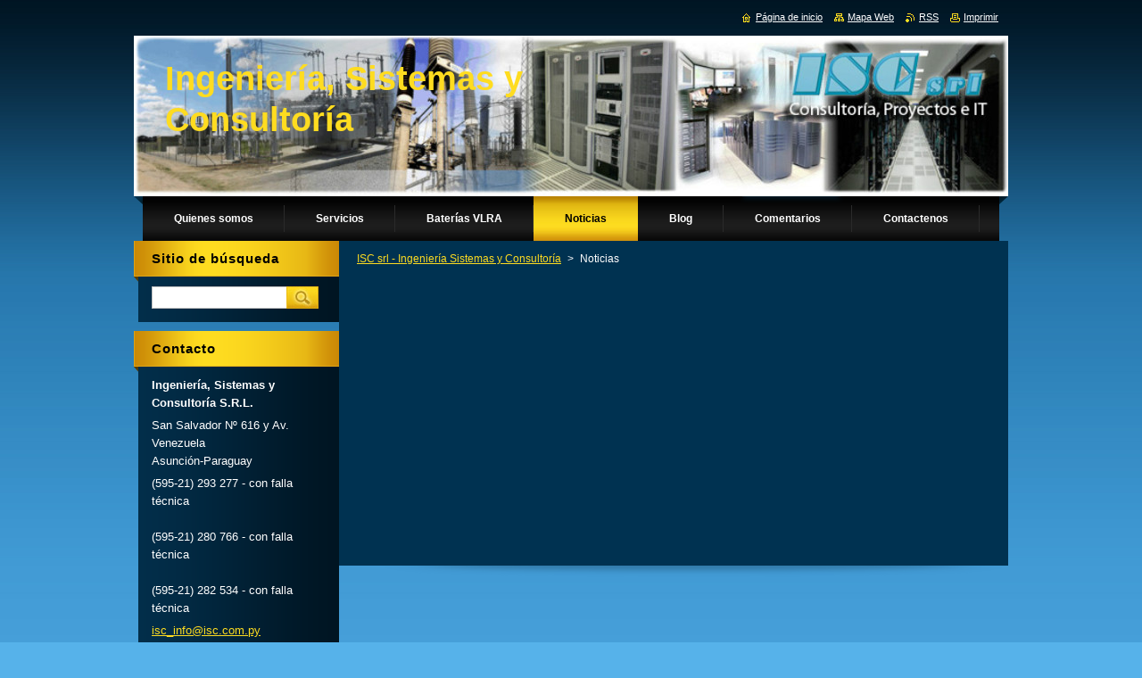

--- FILE ---
content_type: text/html; charset=UTF-8
request_url: https://iscsrl.webnode.page/news-/
body_size: 8070
content:
<!--[if lte IE 9]><!DOCTYPE HTML PUBLIC "-//W3C//DTD HTML 4.01 Transitional//EN" "https://www.w3.org/TR/html4/loose.dtd"><![endif]-->
<!DOCTYPE html>
<!--[if IE]><html class="ie" lang="es"><![endif]-->
<!--[if gt IE 9]><!--> 
<html lang="es">
<!--<![endif]-->
    <head>
        <!--[if lt IE 8]><meta http-equiv="X-UA-Compatible" content="IE=EmulateIE7"><![endif]--><!--[if IE 8]><meta http-equiv="X-UA-Compatible" content="IE=EmulateIE8"><![endif]--><!--[if IE 9]><meta http-equiv="X-UA-Compatible" content="IE=EmulateIE9"><![endif]-->
        <base href="https://iscsrl.webnode.page/">
  <meta charset="utf-8">
  <meta name="description" content="">
  <meta name="keywords" content="">
  <meta name="generator" content="Webnode">
  <meta name="apple-mobile-web-app-capable" content="yes">
  <meta name="apple-mobile-web-app-status-bar-style" content="black">
  <meta name="format-detection" content="telephone=no">
    <link rel="icon" type="image/svg+xml" href="/favicon.svg" sizes="any">  <link rel="icon" type="image/svg+xml" href="/favicon16.svg" sizes="16x16">  <link rel="icon" href="/favicon.ico"><link rel="canonical" href="https://iscsrl.webnode.page/news-/">
<script type="text/javascript">(function(i,s,o,g,r,a,m){i['GoogleAnalyticsObject']=r;i[r]=i[r]||function(){
			(i[r].q=i[r].q||[]).push(arguments)},i[r].l=1*new Date();a=s.createElement(o),
			m=s.getElementsByTagName(o)[0];a.async=1;a.src=g;m.parentNode.insertBefore(a,m)
			})(window,document,'script','//www.google-analytics.com/analytics.js','ga');ga('create', 'UA-797705-6', 'auto',{"name":"wnd_header"});ga('wnd_header.set', 'dimension1', 'W1');ga('wnd_header.set', 'anonymizeIp', true);ga('wnd_header.send', 'pageview');var pageTrackerAllTrackEvent=function(category,action,opt_label,opt_value){ga('send', 'event', category, action, opt_label, opt_value)};</script>
  <link rel="alternate" type="application/rss+xml" href="https://iscsrl.webnode.page/rss/all.xml" title="Ver todos los artículos">
<!--[if lte IE 9]><style type="text/css">.cke_skin_webnode iframe {vertical-align: baseline !important;}</style><![endif]-->
        <title>Noticias :: Ingeniería, Sistemas y Consultoría</title>
        <meta name="robots" content="index, follow">
        <meta name="googlebot" content="index, follow">
        <link href="https://d11bh4d8fhuq47.cloudfront.net/_system/skins/v9/50000927/css/style.css" rel="stylesheet" type="text/css" media="screen,projection,handheld,tv">
        <link href="https://d11bh4d8fhuq47.cloudfront.net/_system/skins/v9/50000927/css/print.css" rel="stylesheet" type="text/css" media="print">
        <script type="text/javascript" src="https://d11bh4d8fhuq47.cloudfront.net/_system/skins/v9/50000927/js/functions.js"></script>
        <!--[if IE]>
            <script type="text/javascript" src="https://d11bh4d8fhuq47.cloudfront.net/_system/skins/v9/50000927/js/functions-ie.js"></script>
        <![endif]-->
    
				<script type="text/javascript">
				/* <![CDATA[ */
					
					if (typeof(RS_CFG) == 'undefined') RS_CFG = new Array();
					RS_CFG['staticServers'] = new Array('https://d11bh4d8fhuq47.cloudfront.net/');
					RS_CFG['skinServers'] = new Array('https://d11bh4d8fhuq47.cloudfront.net/');
					RS_CFG['filesPath'] = 'https://iscsrl.webnode.page/_files/';
					RS_CFG['filesAWSS3Path'] = 'https://cf7a2e612c.cbaul-cdnwnd.com/96afe2129c68c8ca5c909f5afedb7962/';
					RS_CFG['lbClose'] = 'Cerrar';
					RS_CFG['skin'] = 'default';
					if (!RS_CFG['labels']) RS_CFG['labels'] = new Array();
					RS_CFG['systemName'] = 'Webnode';
						
					RS_CFG['responsiveLayout'] = 0;
					RS_CFG['mobileDevice'] = 0;
					RS_CFG['labels']['copyPasteSource'] = 'Leer más:';
					
				/* ]]> */
				</script><style type="text/css">/* <![CDATA[ */#apogk39bfia5ie {position: absolute;font-size: 13px !important;font-family: "Arial", helvetica, sans-serif !important;white-space: nowrap;z-index: 2147483647;-webkit-user-select: none;-khtml-user-select: none;-moz-user-select: none;-o-user-select: none;user-select: none;}#jc3qp1q33 {position: relative;top: -14px;}* html #jc3qp1q33 { top: -11px; }#jc3qp1q33 a { text-decoration: none !important; }#jc3qp1q33 a:hover { text-decoration: underline !important; }#gv6gv9e8eb {z-index: 2147483647;display: inline-block !important;font-size: 16px;padding: 7px 59px 9px 59px;background: transparent url(https://d11bh4d8fhuq47.cloudfront.net/img/footer/footerButtonWebnodeHover.png?ph=cf7a2e612c) top left no-repeat;height: 18px;cursor: pointer;}* html #gv6gv9e8eb { height: 36px; }#gv6gv9e8eb:hover { background: url(https://d11bh4d8fhuq47.cloudfront.net/img/footer/footerButtonWebnode.png?ph=cf7a2e612c) top left no-repeat; }#f99f64ec1giua { display: none; }#m95bg6287 {z-index: 3000;text-align: left !important;position: absolute;height: 88px;font-size: 13px !important;color: #ffffff !important;font-family: "Arial", helvetica, sans-serif !important;overflow: hidden;cursor: pointer;}#m95bg6287 a {color: #ffffff !important;}#d3708patstate {color: #36322D !important;text-decoration: none !important;font-weight: bold !important;float: right;height: 31px;position: absolute;top: 19px;right: 15px;cursor: pointer;}#chnunsmikgp { float: right; padding-right: 27px; display: block; line-height: 31px; height: 31px; background: url(https://d11bh4d8fhuq47.cloudfront.net/img/footer/footerButton.png?ph=cf7a2e612c) top right no-repeat; white-space: nowrap; }#k83voc1r { position: relative; left: 1px; float: left; display: block; width: 15px; height: 31px; background: url(https://d11bh4d8fhuq47.cloudfront.net/img/footer/footerButton.png?ph=cf7a2e612c) top left no-repeat; }#d3708patstate:hover { color: #36322D !important; text-decoration: none !important; }#d3708patstate:hover #chnunsmikgp { background: url(https://d11bh4d8fhuq47.cloudfront.net/img/footer/footerButtonHover.png?ph=cf7a2e612c) top right no-repeat; }#d3708patstate:hover #k83voc1r { background: url(https://d11bh4d8fhuq47.cloudfront.net/img/footer/footerButtonHover.png?ph=cf7a2e612c) top left no-repeat; }#cj41feod4l8 {padding-right: 11px;padding-right: 11px;float: right;height: 60px;padding-top: 18px;background: url(https://d11bh4d8fhuq47.cloudfront.net/img/footer/footerBubble.png?ph=cf7a2e612c) top right no-repeat;}#dc960gg78 {float: left;width: 18px;height: 78px;background: url(https://d11bh4d8fhuq47.cloudfront.net/img/footer/footerBubble.png?ph=cf7a2e612c) top left no-repeat;}* html #gv6gv9e8eb { filter: progid:DXImageTransform.Microsoft.AlphaImageLoader(src='https://d11bh4d8fhuq47.cloudfront.net/img/footer/footerButtonWebnode.png?ph=cf7a2e612c'); background: transparent; }* html #gv6gv9e8eb:hover { filter: progid:DXImageTransform.Microsoft.AlphaImageLoader(src='https://d11bh4d8fhuq47.cloudfront.net/img/footer/footerButtonWebnodeHover.png?ph=cf7a2e612c'); background: transparent; }* html #cj41feod4l8 { height: 78px; background-image: url(https://d11bh4d8fhuq47.cloudfront.net/img/footer/footerBubbleIE6.png?ph=cf7a2e612c);  }* html #dc960gg78 { background-image: url(https://d11bh4d8fhuq47.cloudfront.net/img/footer/footerBubbleIE6.png?ph=cf7a2e612c);  }* html #chnunsmikgp { background-image: url(https://d11bh4d8fhuq47.cloudfront.net/img/footer/footerButtonIE6.png?ph=cf7a2e612c); }* html #k83voc1r { background-image: url(https://d11bh4d8fhuq47.cloudfront.net/img/footer/footerButtonIE6.png?ph=cf7a2e612c); }* html #d3708patstate:hover #rbcGrSigTryButtonRight { background-image: url(https://d11bh4d8fhuq47.cloudfront.net/img/footer/footerButtonHoverIE6.png?ph=cf7a2e612c);  }* html #d3708patstate:hover #rbcGrSigTryButtonLeft { background-image: url(https://d11bh4d8fhuq47.cloudfront.net/img/footer/footerButtonHoverIE6.png?ph=cf7a2e612c);  }/* ]]> */</style><script type="text/javascript" src="https://d11bh4d8fhuq47.cloudfront.net/_system/client/js/compressed/frontend.package.1-3-108.js?ph=cf7a2e612c"></script><style type="text/css">#content .diskuze label.postTextLabel {display: inherit !important;}</style></head>
    <body>
    <div id="siteBg">
        <div id="site">
            
            <!-- HEADER -->
            <div id="header">
                <div class="illustration">
                    <div id="logozone">
                        <div id="logo"><a href="home/" title="Ir a la página de inicio."><span id="rbcSystemIdentifierLogo">Ingeniería, Sistemas y Consultoría</span></a></div>                        <p id="moto"><span id="rbcCompanySlogan" class="rbcNoStyleSpan"></span></p>
                    </div>
                    <img src="https://cf7a2e612c.cbaul-cdnwnd.com/96afe2129c68c8ca5c909f5afedb7962/200000047-85470873a8/50000000.jpg?ph=cf7a2e612c" width="980" height="180" alt="">                </div>
            </div>
            <!-- /HEADER -->

            <div class="cleaner"><!-- / --></div>

            <!-- MENU -->
            <script type="text/javascript">
            /* <![CDATA[ */
                RubicusFrontendIns.addAbsoluteHeaderBlockId('menuzone');
            /* ]]> */
            </script>

            


      <div id="menuzone">


		<ul class="menu">
	<li class="first">
  
      <a href="/about-us/">
    
      <span>Quienes somos</span>
      
  </a>
  
  </li>
	<li>
  
      <a href="/servicios/">
    
      <span>Servicios</span>
      
  </a>
  
  
	<ul class="level1">
		<li class="first">
  
      <a href="/feedback/ingenieria/">
    
      <span>Ingeniería</span>
      
  </a>
  
  
		<ul class="level2">
			<li class="first">
  
      <a href="/feedback/ingenieria/ingenieria-electrica-de-potencia-y-alta-tension/">
    
      <span>Ingeniería Electrica de Potencia y Alta Tensión</span>
      
  </a>
  
  </li>
			<li>
  
      <a href="/feedback/ingenieria/instalaciones-electricas/">
    
      <span>Instalaciones Eléctricas</span>
      
  </a>
  
  </li>
			<li>
  
      <a href="/feedback/ingenieria/ingenieria-de-construccion-civil/">
    
      <span>Ingeniería de Construcción Civil</span>
      
  </a>
  
  </li>
			<li class="last">
  
      <a href="/feedback/ingenieria/estudios-y-servicios/">
    
      <span>Estudios y Servicios</span>
      
  </a>
  
  </li>
		</ul>
		</li>
		<li>
  
      <a href="/feedback/automatizacion/">
    
      <span>Automatización</span>
      
  </a>
  
  
		<ul class="level2">
			<li class="first">
  
      <a href="/feedback/automatizacion/sistemas-de-automatizacion-industrial/">
    
      <span>Sistemas de Automatización Industrial</span>
      
  </a>
  
  </li>
			<li>
  
      <a href="/feedback/automatizacion/sistemas-de-comunicaciones/">
    
      <span>Sistemas de Comunicaciones</span>
      
  </a>
  
  </li>
			<li>
  
      <a href="/feedback/automatizacion/instrumentacion-y-equipamientos/">
    
      <span>Instrumentación y Equipamientos</span>
      
  </a>
  
  </li>
			<li class="last">
  
      <a href="/feedback/automatizacion/software-scada/">
    
      <span>Software SCADA</span>
      
  </a>
  
  </li>
		</ul>
		</li>
		<li class="last">
  
      <a href="/servicios/soluciones-para-it/">
    
      <span>Soluciones para IT</span>
      
  </a>
  
  
		<ul class="level2">
			<li class="first">
  
      <a href="/servicios/soluciones-para-it/infraestructura-centro-de-computos/">
    
      <span>Infraestructura Centro de Computos</span>
      
  </a>
  
  
			<ul class="level3">
				<li class="first">
  
      <a href="/servicios/soluciones-para-it/infraestructura-centro-de-computos/obras-civiles/">
    
      <span>Obras Civiles</span>
      
  </a>
  
  </li>
				<li>
  
      <a href="/servicios/soluciones-para-it/infraestructura-centro-de-computos/climatizacon-de-precision/">
    
      <span>Climatización de Precisión</span>
      
  </a>
  
  </li>
				<li>
  
      <a href="/servicios/soluciones-para-it/infraestructura-centro-de-computos/infraestructura-electrica/">
    
      <span>Infraestructura Eléctrica</span>
      
  </a>
  
  </li>
				<li>
  
      <a href="/servicios/soluciones-para-it/infraestructura-centro-de-computos/monitoreo-remoto/">
    
      <span>Monitoreo Remoto</span>
      
  </a>
  
  </li>
				<li>
  
      <a href="/servicios/soluciones-para-it/infraestructura-centro-de-computos/racks-para-servidores/">
    
      <span>Racks para Servidores</span>
      
  </a>
  
  </li>
				<li>
  
      <a href="/servicios/soluciones-para-it/infraestructura-centro-de-computos/cableado-estructurado/">
    
      <span>Cableado estructurado</span>
      
  </a>
  
  </li>
				<li>
  
      <a href="/servicios/soluciones-para-it/infraestructura-centro-de-computos/control-de-acceso/">
    
      <span>Control de Acceso</span>
      
  </a>
  
  </li>
				<li>
  
      <a href="/servicios/soluciones-para-it/piso-tecnico/">
    
      <span>Piso Técnico</span>
      
  </a>
  
  </li>
				<li class="last">
  
      <a href="/servicios/soluciones-para-it/deteccion-y-combate-automatico-de-incendio/">
    
      <span>Detección y combate automático de Incendio</span>
      
  </a>
  
  </li>
			</ul>
			</li>
			<li class="last">
  
      <a href="/servicios/soluciones-para-it/telecomunicaciones/">
    
      <span>Telecomunicaciones</span>
      
  </a>
  
  
			<ul class="level3">
				<li class="first">
  
      <a href="/servicios/soluciones-para-it/armarios-para-exteriores/">
    
      <span>Armarios para exteriores</span>
      
  </a>
  
  </li>
				<li class="last">
  
      <a href="/servicios/soluciones-para-it/climatizacion-de-armarios/">
    
      <span>Climatización de armarios</span>
      
  </a>
  
  </li>
			</ul>
			</li>
		</ul>
		</li>
	</ul>
	</li>
	<li>
  
      <a href="/produc/">
    
      <span>Baterías VLRA</span>
      
  </a>
  
  </li>
	<li class="open selected activeSelected">
  
      <a href="/news-/">
    
      <span>Noticias</span>
      
  </a>
  
  </li>
	<li>
  
      <a href="/blog/">
    
      <span>Blog</span>
      
  </a>
  
  </li>
	<li>
  
      <a href="/guestbook/">
    
      <span>Comentarios</span>
      
  </a>
  
  </li>
	<li>
  
      <a href="/contact-us/">
    
      <span>Contactenos</span>
      
  </a>
  
  </li>
	<li class="last">
  
      <a href="/feedback/">
    
      <span>Escribanos</span>
      
  </a>
  
  </li>
</ul>

      </div>

					
            <!-- /MENU -->

            <div class="cleaner"><!-- / --></div>

            <!-- MAIN -->
            <div id="mainWide">
                <div id="mainContent">

                    <!-- CONTENT -->
                    <div id="contentBg">
                    <div id="content">

                        <!-- NAVIGATOR -->
                        <div id="pageNavigator" class="rbcContentBlock">        <div id="navizone" class="navigator">                       <a class="navFirstPage" href="/home/">ISC srl - Ingeniería Sistemas y Consultoría</a>      <span><span> &gt; </span></span>          <span id="navCurrentPage">Noticias</span>               </div>              <div class="cleaner"><!-- / --></div>        </div>                        <!-- /NAVIGATOR -->

                        <div class="cleaner"><!-- / --></div>

                        <div class="rbcWidgetArea" style="text-align: center;"><script src="https://www.gmodules.com/ig/ifr?url=https://hosting.gmodules.com/ig/gadgets/file/103766235046475692807/noticias-de-tecnologia.xml&amp;up_num_entries=&amp;synd=open&amp;w=590&amp;h=300&amp;title=Noticias+de+Tecnolog%C3%ADa&amp;border=http%3A%2F%2Fwww.gmodules.com%2Fig%2Fimages%2F&amp;output=js"></script></div>
                    </div>
                    </div>
                    <!-- /CONTENT -->

                    <!-- SIDEBAR -->
                    <div id="sidebar">
                        <div id="sidebarContent">

                            <!-- SEARCH -->
                            

		  <div class="box ">
        <div class="boxTitle"><h2>Sitio de búsqueda</h2></div>
        <div class="boxContentBorder"><div class="boxContent">

		<form action="/search/" method="get" id="fulltextSearch">
        
        <input type="text" name="text" id="fulltextSearchText">
        <input id="fulltextSearchButton" type="image" src="https://d11bh4d8fhuq47.cloudfront.net/_system/skins/v9/50000927/img/search.jpg" title="Buscar">
        <div class="cleaner"><!-- / --></div> 

		</form>

       </div></div>
      </div>

		                            <!-- /SEARCH -->

                            <div class="cleaner"><!-- / --></div>

                            
                            
                            <div class="cleaner"><!-- / --></div>

                            <!-- CONTACT -->
                            

      <div class="box contact">
        <div class="boxTitle"><h2>Contacto</h2></div>
        <div class="boxContentBorder"><div class="boxContent">
          
		

      <p><strong>Ingeniería, Sistemas y Consultoría S.R.L.</strong></p>
      
      
      <p class="address">San Salvador Nº 616 y Av. Venezuela<br />
Asunción-Paraguay</p>

	            
      
      
      <p class="phone">(595-21) 293 277 - con falla técnica<br />
<br />
(595-21) 280 766 - con falla técnica<br />
<br />
(595-21) 282 534 - con falla técnica</p>

	
      
	
	    <p class="email"><a href="&#109;&#97;&#105;&#108;&#116;&#111;:&#105;&#115;&#99;&#95;&#105;&#110;&#102;&#111;&#64;&#105;&#115;&#99;&#46;&#99;&#111;&#109;&#46;&#112;&#121;"><span id="rbcContactEmail">&#105;&#115;&#99;&#95;&#105;&#110;&#102;&#111;&#64;&#105;&#115;&#99;&#46;&#99;&#111;&#109;&#46;&#112;&#121;</span></a></p>

	           

		
                   
        </div></div>
      </div> 

					
                            <!-- /CONTACT -->

                        </div>
                    </div>
                    <!-- /SIDEBAR -->

                    <hr class="cleaner">

                </div><!-- mainContent -->

            </div>
            <!-- MAIN -->        
            
            <!-- FOOTER -->
            <div id="footer">
                <div id="footerContent">
                    <div id="footerLeft">
                        <span id="rbcFooterText" class="rbcNoStyleSpan">ISC srl © 2010-2017  -  Todos los derechos reservados. </span>                    </div>
                    <div id="footerRight">
                        <span class="rbcSignatureText"><a rel="nofollow" href="https://www.webnode.es?utm_source=text&amp;utm_medium=footer&amp;utm_campaign=free3">Haz tu página web gratis</a><a id="gv6gv9e8eb" rel="nofollow" href="https://www.webnode.es?utm_source=button&amp;utm_medium=footer&amp;utm_campaign=free3"><span id="f99f64ec1giua">Webnode</span></a></span>                    </div>
                </div>
            </div>
            <!-- /FOOTER -->

            <table id="links"><tr><td>
                <!-- LANG -->
                <div id="lang">
                    <div id="languageSelect"></div>			
                </div>
                <!-- /LANG -->
            </td><td>
                <!-- LINKS -->
                <div id="link">
                    <span class="homepage"><a href="home/" title="Ir a la página de inicio.">Página de inicio</a></span>
                    <span class="sitemap"><a href="/sitemap/" title="Ir al Mapa Web.">Mapa Web</a></span>
                    <span class="rss"><a href="/rss/" title="RSS Feeds">RSS</a></span>
                    <span class="print"><a href="#" onclick="window.print(); return false;" title="Imprimir página">Imprimir</a></span>
                </div>
                <!-- /LINKS -->
            </td></tr></table>

        </div>
        <div class="cleaner"><!-- / --></div>
    </div>

    <script src="https://d11bh4d8fhuq47.cloudfront.net/_system/skins/v9/50000927/js/Menu.js" type="text/javascript"></script>

    <script type="text/javascript">
    /* <![CDATA[ */

        build_menu();

    /* ]]> */
    </script>

    <script type="text/javascript">
    /* <![CDATA[ */

        RubicusFrontendIns.addObserver
	({
            onContentChange: function ()
            {
                build_menu();
                setContentSize();
            },

            onStartSlideshow: function()
            {
                $('slideshowControl').innerHTML	= '<span>Pausa<'+'/span>';
		$('slideshowControl').title = 'Pausar la presentación de imágenes';
		$('slideshowControl').onclick = RubicusFrontendIns.stopSlideshow.bind(RubicusFrontendIns);
            },

            onStopSlideshow: function()
            {
                $('slideshowControl').innerHTML	= '<span>Presentación de imágenes<'+'/span>';
		$('slideshowControl').title = 'Comenzar la presentación de imágenes';
		$('slideshowControl').onclick = RubicusFrontendIns.startSlideshow.bind(RubicusFrontendIns);
            },

            onShowImage: function()
            {
                if (RubicusFrontendIns.isSlideshowMode())
		{
                    $('slideshowControl').innerHTML = '<span>Pausa<'+'/span>';
                    $('slideshowControl').title	= 'Pausar la presentación de imágenes';
                    $('slideshowControl').onclick = RubicusFrontendIns.stopSlideshow.bind(RubicusFrontendIns);
		}
                setContentSize();
            }
	});

        if (!$('detailScript'))
        {
            window.onload = setContentSize;
        }
        document.body.onresize = setContentSize;
        window.onresize = setContentSize;

        RubicusFrontendIns.addFileToPreload('https://d11bh4d8fhuq47.cloudfront.net/_system/skins/v9/50000927/img/loading.gif');

        RubicusFrontendIns.addFileToPreload('https://d11bh4d8fhuq47.cloudfront.net/_system/skins/v9/50000927/img/menu_hover.jpg');
        RubicusFrontendIns.addFileToPreload('https://d11bh4d8fhuq47.cloudfront.net/_system/skins/v9/50000927/img/submenu_bg.jpg');

    /* ]]> */
    </script>

  <div id="rbcFooterHtml"></div><div style="display: none;" id="apogk39bfia5ie"><span id="jc3qp1q33">&nbsp;</span></div><div id="m95bg6287" style="display: none;"><a href="https://www.webnode.es?utm_source=window&amp;utm_medium=footer&amp;utm_campaign=free3" rel="nofollow"><div id="dc960gg78"><!-- / --></div><div id="cj41feod4l8"><div><strong id="dbmofibdhecl">¿Te gusta esta página web?</strong><br /><span id="jgnljhsi5d76">¡Crea tu propia web gratis en 5 minutos!</span></div><span id="d3708patstate"><span id="k83voc1r"><!-- / --></span><span id="chnunsmikgp">¡Pruébalo!</span></span></div></a></div><script type="text/javascript">/* <![CDATA[ */var gk6aspkf1kfl = {sig: $('apogk39bfia5ie'),prefix: $('jc3qp1q33'),btn : $('gv6gv9e8eb'),win : $('m95bg6287'),winLeft : $('dc960gg78'),winLeftT : $('e0gnie51'),winLeftB : $('tcnfh5h57ikd'),winRght : $('cj41feod4l8'),winRghtT : $('ij6g3rlc95'),winRghtB : $('d6191216c4gi'),tryBtn : $('d3708patstate'),tryLeft : $('k83voc1r'),tryRght : $('chnunsmikgp'),text : $('jgnljhsi5d76'),title : $('dbmofibdhecl')};gk6aspkf1kfl.sig.appendChild(gk6aspkf1kfl.btn);var cm163ra189h6=0,c9mdhhkasma=0,ahrhb1jck393b3=0,h87ad4a13,g0q997jf1ie8=$$('.rbcSignatureText')[0],b55d3n91=false,eb8b41a38;function deh8j2f1c75(){if (!b55d3n91 && pageTrackerAllTrackEvent){pageTrackerAllTrackEvent('Signature','Window show - web',gk6aspkf1kfl.sig.getElementsByTagName('a')[0].innerHTML);b55d3n91=true;}gk6aspkf1kfl.win.show();ahrhb1jck393b3=gk6aspkf1kfl.tryLeft.offsetWidth+gk6aspkf1kfl.tryRght.offsetWidth+1;gk6aspkf1kfl.tryBtn.style.width=parseInt(ahrhb1jck393b3)+'px';gk6aspkf1kfl.text.parentNode.style.width = '';gk6aspkf1kfl.winRght.style.width=parseInt(20+ahrhb1jck393b3+Math.max(gk6aspkf1kfl.text.offsetWidth,gk6aspkf1kfl.title.offsetWidth))+'px';gk6aspkf1kfl.win.style.width=parseInt(gk6aspkf1kfl.winLeft.offsetWidth+gk6aspkf1kfl.winRght.offsetWidth)+'px';var wl=gk6aspkf1kfl.sig.offsetLeft+gk6aspkf1kfl.btn.offsetLeft+gk6aspkf1kfl.btn.offsetWidth-gk6aspkf1kfl.win.offsetWidth+12;if (wl<10){wl=10;}gk6aspkf1kfl.win.style.left=parseInt(wl)+'px';gk6aspkf1kfl.win.style.top=parseInt(c9mdhhkasma-gk6aspkf1kfl.win.offsetHeight)+'px';clearTimeout(h87ad4a13);}function isr1d0t8s(){h87ad4a13=setTimeout('gk6aspkf1kfl.win.hide()',1000);}function uf5cs6bdfg6h(){var ph = RubicusFrontendIns.photoDetailHandler.lightboxFixed?document.getElementsByTagName('body')[0].offsetHeight/2:RubicusFrontendIns.getPageSize().pageHeight;gk6aspkf1kfl.sig.show();cm163ra189h6=0;c9mdhhkasma=0;if (g0q997jf1ie8&&g0q997jf1ie8.offsetParent){var obj=g0q997jf1ie8;do{cm163ra189h6+=obj.offsetLeft;c9mdhhkasma+=obj.offsetTop;} while (obj = obj.offsetParent);}if ($('rbcFooterText')){gk6aspkf1kfl.sig.style.color = $('rbcFooterText').getStyle('color');gk6aspkf1kfl.sig.getElementsByTagName('a')[0].style.color = $('rbcFooterText').getStyle('color');}gk6aspkf1kfl.sig.style.width=parseInt(gk6aspkf1kfl.prefix.offsetWidth+gk6aspkf1kfl.btn.offsetWidth)+'px';if (cm163ra189h6<0||cm163ra189h6>document.body.offsetWidth){cm163ra189h6=(document.body.offsetWidth-gk6aspkf1kfl.sig.offsetWidth)/2;}if (cm163ra189h6>(document.body.offsetWidth*0.55)){gk6aspkf1kfl.sig.style.left=parseInt(cm163ra189h6+(g0q997jf1ie8?g0q997jf1ie8.offsetWidth:0)-gk6aspkf1kfl.sig.offsetWidth)+'px';}else{gk6aspkf1kfl.sig.style.left=parseInt(cm163ra189h6)+'px';}if (c9mdhhkasma<=0 || RubicusFrontendIns.photoDetailHandler.lightboxFixed){c9mdhhkasma=ph-5-gk6aspkf1kfl.sig.offsetHeight;}gk6aspkf1kfl.sig.style.top=parseInt(c9mdhhkasma-5)+'px';}function a1i11d7cp5cpd(){if (eb8b41a38){clearTimeout(eb8b41a38);}eb8b41a38 = setTimeout('uf5cs6bdfg6h()', 10);}Event.observe(window,'load',function(){if (gk6aspkf1kfl.win&&gk6aspkf1kfl.btn){if (g0q997jf1ie8){if (g0q997jf1ie8.getElementsByTagName("a").length > 0){gk6aspkf1kfl.prefix.innerHTML = g0q997jf1ie8.innerHTML + '&nbsp;';}else{gk6aspkf1kfl.prefix.innerHTML = '<a href="https://www.webnode.page?utm_source=text&amp;utm_medium=footer&amp;utm_content=es-web-0&amp;utm_campaign=signature" rel="nofollow">'+g0q997jf1ie8.innerHTML + '</a>&nbsp;';}g0q997jf1ie8.style.visibility='hidden';}else{if (pageTrackerAllTrackEvent){pageTrackerAllTrackEvent('Signature','Missing rbcSignatureText','iscsrl.webnode.page');}}uf5cs6bdfg6h();setTimeout(uf5cs6bdfg6h, 500);setTimeout(uf5cs6bdfg6h, 1000);setTimeout(uf5cs6bdfg6h, 5000);Event.observe(gk6aspkf1kfl.btn,'mouseover',deh8j2f1c75);Event.observe(gk6aspkf1kfl.win,'mouseover',deh8j2f1c75);Event.observe(gk6aspkf1kfl.btn,'mouseout',isr1d0t8s);Event.observe(gk6aspkf1kfl.win,'mouseout',isr1d0t8s);Event.observe(gk6aspkf1kfl.win,'click',function(){if (pageTrackerAllTrackEvent){pageTrackerAllTrackEvent('Signature','Window click - web','¿Te gusta esta página web?',0);}document/*j6dgk44htfow*/.location.href='https://www.webnode.es?utm_source=window&utm_medium=footer&utm_content=es-web-0&utm_campaign=signature';});Event.observe(window, 'resize', a1i11d7cp5cpd);Event.observe(document.body, 'resize', a1i11d7cp5cpd);RubicusFrontendIns.addObserver({onResize: a1i11d7cp5cpd});RubicusFrontendIns.addObserver({onContentChange: a1i11d7cp5cpd});RubicusFrontendIns.addObserver({onLightboxUpdate: uf5cs6bdfg6h});Event.observe(gk6aspkf1kfl.btn, 'click', function(){if (pageTrackerAllTrackEvent){pageTrackerAllTrackEvent('Signature','Button click - web',gk6aspkf1kfl.sig.getElementsByTagName('a')[0].innerHTML);}});Event.observe(gk6aspkf1kfl.tryBtn, 'click', function(){if (pageTrackerAllTrackEvent){pageTrackerAllTrackEvent('Signature','Try Button click - web','¿Te gusta esta página web?',0);}});}});RubicusFrontendIns.addFileToPreload('https://d11bh4d8fhuq47.cloudfront.net/img/footer/footerButtonWebnode.png?ph=cf7a2e612c');RubicusFrontendIns.addFileToPreload('https://d11bh4d8fhuq47.cloudfront.net/img/footer/footerButton.png?ph=cf7a2e612c');RubicusFrontendIns.addFileToPreload('https://d11bh4d8fhuq47.cloudfront.net/img/footer/footerButtonHover.png?ph=cf7a2e612c');RubicusFrontendIns.addFileToPreload('https://d11bh4d8fhuq47.cloudfront.net/img/footer/footerBubble.png?ph=cf7a2e612c');if (Prototype.Browser.IE){RubicusFrontendIns.addFileToPreload('https://d11bh4d8fhuq47.cloudfront.net/img/footer/footerBubbleIE6.png?ph=cf7a2e612c');RubicusFrontendIns.addFileToPreload('https://d11bh4d8fhuq47.cloudfront.net/img/footer/footerButtonHoverIE6.png?ph=cf7a2e612c');}RubicusFrontendIns.copyLink = 'https://www.webnode.page';RS_CFG['labels']['copyPasteBackLink'] = 'Crea tu propia web gratis:';/* ]]> */</script><script type="text/javascript">var keenTrackerCmsTrackEvent=function(id){if(typeof _jsTracker=="undefined" || !_jsTracker){return false;};try{var name=_keenEvents[id];var keenEvent={user:{u:_keenData.u,p:_keenData.p,lc:_keenData.lc,t:_keenData.t},action:{identifier:id,name:name,category:'cms',platform:'WND1',version:'2.1.157'},browser:{url:location.href,ua:navigator.userAgent,referer_url:document.referrer,resolution:screen.width+'x'+screen.height,ip:'18.219.70.147'}};_jsTracker.jsonpSubmit('PROD',keenEvent,function(err,res){});}catch(err){console.log(err)};};</script></body>
</html>

